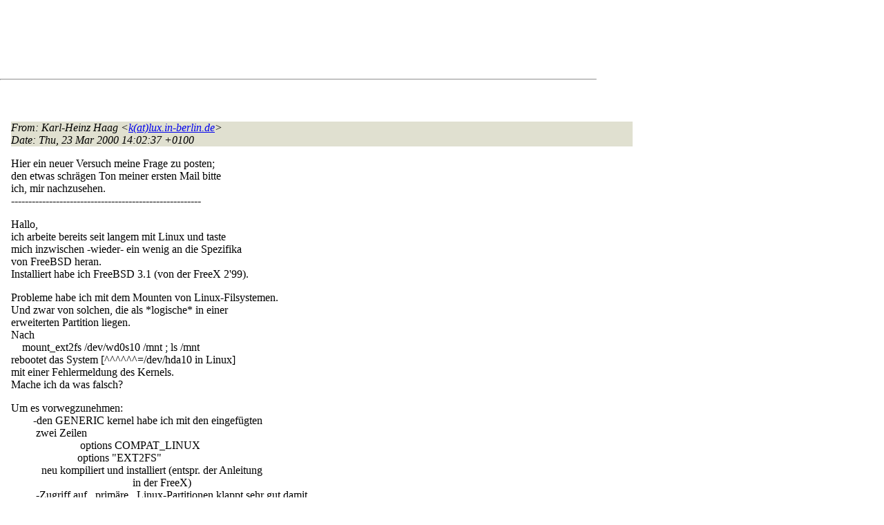

--- FILE ---
content_type: text/html
request_url: http://lists.de.freebsd.org/archive/de-bsd-questions/de-bsd-questions.2000/1046.html
body_size: 6894
content:
<!DOCTYPE html PUBLIC "-//W3C//DTD HTML 4.01 Transitional//EN" "http://www.w3.org/TR/1999/REC-html401-19991224/loose.dtd">
<html>
<head>
<meta http-equiv="Content-Type" content="text/html; charset=iso-8859-1">
<meta http-equiv="Content-Language" content="de">
<title>mount_ext2fs: *logische* Partition mounten</title>
<link rel="stylesheet" href="../../archive.css" type="text/css" title="Normal Text">
</head>
<body>

<div id="top">
<div id="search_query"></div>
<div id="ad_top">
<script type="text/javascript"><!--
google_ad_client = "pub-0953974426242246";
google_ad_width = 728;
google_ad_height = 90;
google_ad_format = "728x90_as";
google_ad_type = "text_image";
google_ad_channel ="5507484875";
google_color_border = "FFFFFF";
google_color_bg = "FFFFFF";
google_color_link = "0000FF";
google_color_url = "008000";
google_color_text = "000000";
//--></script>
<script type="text/javascript"
  src="http://pagead2.googlesyndication.com/pagead/show_ads.js">
</script>
</div>
<hr>
</div>

<div id="ad_right">
<div id="ad_linkblock">
<script type="text/javascript"><!--
google_ad_client = "pub-0953974426242246";
google_ad_width = 160;
google_ad_height = 90;
google_ad_format = "160x90_0ads_al";
google_ad_channel ="8338937416";
google_color_border = "FFFFFF";
google_color_link = "0000FF";
google_color_bg = "FFFFFF";
google_color_text = "000000";
google_color_url = "008000";
//--></script>
<script type="text/javascript"
  src="http://pagead2.googlesyndication.com/pagead/show_ads.js">
</script>
</div>
</div>
<div class="head">
<h1>mount_ext2fs: *logische* Partition mounten</h1>
<!-- received="Thu Mar 23 14:23:53 2000" -->
<!-- isoreceived="20000323132353" -->
<!-- sent="Thu, 23 Mar 2000 14:02:37 +0100" -->
<!-- isosent="20000323130237" -->
<!-- name="Karl-Heinz Haag" -->
<!-- email="k(at)lux.in-berlin.de" -->
<!-- subject="mount_ext2fs: *logische* Partition mounten" -->
<!-- id="20000323140237.A5682(at)lux.in-berlin.de" -->
<!-- charset="iso-8859-1" -->
<!-- expires="-1" -->
</div>
<!-- body="start" -->
<div class="mail">
<address class="headers">
<span id="from">
<dfn>From</dfn>: Karl-Heinz Haag &lt;<a href="mailto:k(at)lux.in-berlin.de?Subject=Re:%20mount_ext2fs:%20*logische*%20Partition%20mounten">k(at)lux.in-berlin.de</a>&gt;
</span><br />
<span id="date"><dfn>Date</dfn>: Thu, 23 Mar 2000 14:02:37 +0100</span><br />
</address>
<pre>
</pre>
<p>
Hier ein neuer Versuch meine Frage zu posten; 
<br />
den etwas schrägen Ton meiner ersten Mail bitte 
<br />
ich, mir nachzusehen.
<br />
-------------------------------------------------------
<br />
<p>Hallo, 
<br />
ich arbeite bereits seit langem mit Linux und taste 
<br />
mich inzwischen -wieder- ein wenig an die Spezifika 
<br />
von FreeBSD heran. 
<br />
Installiert habe ich FreeBSD 3.1 (von der FreeX 2'99). 
<br />
<p>Probleme habe ich mit dem Mounten von Linux-Filsystemen. 
<br />
Und zwar von solchen, die als *logische* in einer 
<br />
erweiterten Partition liegen. 
<br />
Nach 
<br />
&nbsp;&nbsp;&nbsp;&nbsp;mount_ext2fs /dev/wd0s10 /mnt ; ls /mnt 
<br />
rebootet das System  [^^^^^^=/dev/hda10 in Linux] 
<br />
mit einer Fehlermeldung des Kernels. 
<br />
Mache ich da was falsch?
<br />
<p>Um es vorwegzunehmen:
<br />
&nbsp;&nbsp;&nbsp;&nbsp;&nbsp;&nbsp;&nbsp;&nbsp;-den GENERIC kernel habe ich mit den eingefügten
<br />
&nbsp;&nbsp;&nbsp;&nbsp;&nbsp;&nbsp;&nbsp;&nbsp;&nbsp;zwei Zeilen 
<br />
&nbsp;&nbsp;&nbsp;&nbsp;&nbsp;&nbsp;&nbsp;&nbsp;&nbsp;&nbsp;&nbsp;&nbsp;&nbsp;&nbsp;&nbsp;&nbsp;&nbsp;&nbsp;&nbsp;&nbsp;&nbsp;&nbsp;&nbsp;&nbsp;&nbsp;options COMPAT_LINUX
<br />
&nbsp;&nbsp;&nbsp;&nbsp;&nbsp;&nbsp;&nbsp;&nbsp;&nbsp;&nbsp;&nbsp;&nbsp;&nbsp;&nbsp;&nbsp;&nbsp;&nbsp;&nbsp;&nbsp;&nbsp;&nbsp;&nbsp;&nbsp;&nbsp;options &quot;EXT2FS&quot; 
<br />
&nbsp;&nbsp;&nbsp;&nbsp;&nbsp;&nbsp;&nbsp;&nbsp;&nbsp;&nbsp;&nbsp;neu kompiliert und installiert (entspr. der Anleitung 
<br />
&nbsp;&nbsp;&nbsp;&nbsp;&nbsp;&nbsp;&nbsp;&nbsp;&nbsp;&nbsp;&nbsp;&nbsp;&nbsp;&nbsp;&nbsp;&nbsp;&nbsp;&nbsp;&nbsp;&nbsp;&nbsp;&nbsp;&nbsp;&nbsp;&nbsp;&nbsp;&nbsp;&nbsp;&nbsp;&nbsp;&nbsp;&nbsp;&nbsp;&nbsp;&nbsp;&nbsp;&nbsp;&nbsp;&nbsp;&nbsp;&nbsp;&nbsp;&nbsp;&nbsp;in der FreeX)			
<br />
&nbsp;&nbsp;&nbsp;&nbsp;&nbsp;&nbsp;&nbsp;&nbsp;&nbsp;-Zugriff auf _primäre_ Linux-Partitionen klappt sehr gut damit 
<br />
<p>Die Suche im handbook und im Faq hat zu meinem Problem (logische 
<br />
Partitions mounten) nichts erbracht. 
<br />
<p>Es plagt mich die bange Vermutung daß FreeBSD im Unterschied 
<br />
zu Linux nur etwas mit primären Partitionen anfangen kann, wie 
<br />
es ja jedenfalls für das Installations-Filesystem gilt :(
<br />
<p>Ciao
<br />
Karl-Heinz
<br />
<p>To Unsubscribe: send mail to majordomo(at)de&#46;<!--nospam-->FreeBSD.org
<br />
with &quot;unsubscribe de-bsd-questions&quot; in the body of the message
<br />
<span id="received"><dfn>Received on</dfn> Thu 23 Mar 2000 - 14:23:53 CET</span>
</div>
<!-- body="end" -->
<div class="foot">
<map id="navbarfoot" name="navbarfoot" title="Related messages">
<ul class="links">
<li><dfn>This message</dfn>: [ <a href="#start">Message body</a> ]</li>
<!-- lnext="start" -->
<li><dfn>Next message</dfn>: <a href="1047.html" title="Next message in the list">Alexander Langer: "Re: letzter Versuch"</a></li>
<li><dfn>Previous message</dfn>: <a href="1045.html" title="Previous message in the list">Karl-Heinz Haag: "Re: Mail an die Liste unveroeffentlicht"</a></li>
<!-- lnextthread="start" -->
<li><dfn>Next in thread</dfn>: <a href="1049.html" title="Next message in this discussion thread">Franz Urbanski: "Re: mount_ext2fs: *logische* Partition mounten"</a></li>
<li><a name="replies" id="replies"></a>
<dfn>Reply</dfn>: <a href="1049.html" title="Message sent in reply to this message">Franz Urbanski: "Re: mount_ext2fs: *logische* Partition mounten"</a></li>
<li><dfn>Reply</dfn>: <a href="1053.html" title="Message sent in reply to this message">Lukas Ertl: "Re: mount_ext2fs: *logische* Partition mounten"</a></li>
<!-- lreply="end" -->
</ul>
<ul class="links">
<li><a name="options2" id="options2"></a><dfn>Contemporary messages sorted</dfn>: [ <a href="date.html#1046" title="Contemporary messages by date">by date</a> ] [ <a href="index.html#1046" title="Contemporary discussion threads">by thread</a> ] [ <a href="subject.html#1046" title="Contemporary messages by subject">by subject</a> ] [ <a href="author.html#1046" title="Contemporary messages by author">by author</a> ]</ul>
</map>
</div>
<!-- trailer="footer" -->
<p/><a href="../../">search this site</a>
<hr>
<div id="footer">
<a href="http://www.de.freebsd.org/de/"><img src="../../../images/powerlogo.gif" alt="" title="FreeBSD Logo"></a>
&copy; 1995-2013 by The FreeBSD Project. All rights reserved.<br>
URL: <a href="../../">http://lists.de.freebsd.org</a><br>
</div>
<script type="text/javascript" language="javascript" src="../../archive.js"></script>
</body>
</html>


--- FILE ---
content_type: text/html; charset=utf-8
request_url: https://www.google.com/recaptcha/api2/aframe
body_size: 267
content:
<!DOCTYPE HTML><html><head><meta http-equiv="content-type" content="text/html; charset=UTF-8"></head><body><script nonce="IzfVi5Heoaqjpvh4GD1Oqw">/** Anti-fraud and anti-abuse applications only. See google.com/recaptcha */ try{var clients={'sodar':'https://pagead2.googlesyndication.com/pagead/sodar?'};window.addEventListener("message",function(a){try{if(a.source===window.parent){var b=JSON.parse(a.data);var c=clients[b['id']];if(c){var d=document.createElement('img');d.src=c+b['params']+'&rc='+(localStorage.getItem("rc::a")?sessionStorage.getItem("rc::b"):"");window.document.body.appendChild(d);sessionStorage.setItem("rc::e",parseInt(sessionStorage.getItem("rc::e")||0)+1);localStorage.setItem("rc::h",'1768622246054');}}}catch(b){}});window.parent.postMessage("_grecaptcha_ready", "*");}catch(b){}</script></body></html>

--- FILE ---
content_type: text/css;charset=utf-8
request_url: http://lists.de.freebsd.org/archive/archive.css
body_size: 2053
content:
body {color: black; background: #ffffff}
h1 { font-size: 1.3em; }
h1.center {text-align: center}
h2.center {text-align: center}
div.center {text-align: center}
.quotelev1 {color : #990099}
.quotelev2 {color : #ff7700}
.quotelev3 {color : #007799}
.quotelev4 {color : #95c500}
.headers {background : #e0e0d0}
.links {background : #f8f8e0}
#received { font-size: 0em; }
#ad_linkblock { margin-top: 0em; float: right; width: 190px; }

#footer     { width: auto; }
#footer img     { border: 0px; float: right; }

body
  {
  margin: 0;
  padding: 11em 0em 0em 1em;
  color: #000;
  background: #fff;
  max-width: 900px;
  }

div#top {
  position: absolute;
  top: 0em;
  background: #fff;
  padding: 1em;
  border: 0px solid #738DB1;
}

#ad_top { margin-left: 1em; }

div#ad_right_linkblock iframe { border: 1px solid #B9C5D6; }

@media screen
  {
  div#top
    {
    position: fixed;
    }
  /* Don't do this at home */
  * html
    {
    overflow-y: hidden;
    }
  * html body
    {
    overflow-y: auto;
    height: 100%;
    padding: 11em 0em 0em 1em;
    font-size: 100%;
    }
  * html div#top
    {
    position: absolute;  
    }
  * html div#ad_right
    {
    position: absolute;  
    }
  /* All done. */
  }


/* done */
#ad_right {
        margin-top: -1em;
        float: right;
        width: 176px;
        padding-top: 0em;
}

h1              { text-align:   center; display: none; }
div#ad_right { position: fixed; margin-left: 42em; margin-top: 4px; }

div#top { width: 54em; margin-left: -2em; }

.hilite  { background-color: #ff0; }
.hilite1 { background-color: #ff0; }
.hilite2 { background-color: #f0f; }
.hilite3 { background-color: #aaa; }
.hilite4 { background-color: #f00; }
.hilite5 { background-color: #8f8; }
.hilite6 { background-color: #88f; }
.hilite7, .hilite8 { background-color: #0ff; }

.hilite1, .hilite2, .hilite3, .hilite4, .hilite5, .hilite6, .hilite7, .hilite8 { font-style: italic; padding-left: 3px; padding-right: 3px; padding-top: 1px; padding-bottom: 1px; }
#hitcount { font-size: small; text-align: right; }

